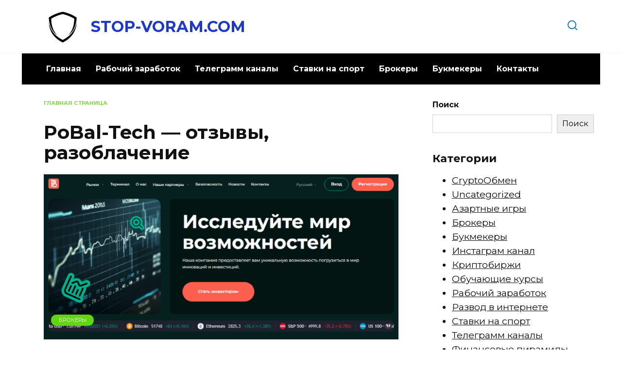

--- FILE ---
content_type: text/html; charset=UTF-8
request_url: https://stop-voram.com/brokery/pobal-tech-otzyvy-razoblachenie/
body_size: 20324
content:
<!doctype html>
<html lang="ru-RU">
<head>
	<meta charset="UTF-8">
	<meta name="viewport" content="width=device-width, initial-scale=1">

	<meta name='robots' content='index, follow, max-image-preview:large, max-snippet:-1, max-video-preview:-1' />

	<title>PoBal-Tech — отзывы, разоблачение</title>
	<link rel="canonical" href="https://stop-voram.com/brokery/pobal-tech-otzyvy-razoblachenie/" />
	<meta property="og:locale" content="ru_RU" />
	<meta property="og:type" content="article" />
	<meta property="og:title" content="PoBal-Tech — отзывы, разоблачение" />
	<meta property="og:description" content="Пытаясь получить прибыль в Интернете, нужно быть максимально внимательными. Ведь в сети работает много мошеннических площадок, которые хотят украсть денежные средства пользователей. Аферисты постоянно придумывают новые схемы обмана клиентов. Компания PoBal-Tech предлагает выгодное для юзеров сотрудничество. Обещает быстрое получение дохода, стабильные выплаты заработка. Сделаем подробный обзор фирмы, узнаем насколько правдивой является информация о ней. О [&hellip;]" />
	<meta property="og:url" content="https://stop-voram.com/brokery/pobal-tech-otzyvy-razoblachenie/" />
	<meta property="og:site_name" content="STOP-VORAM.COM" />
	<meta property="article:published_time" content="2024-02-18T19:48:21+00:00" />
	<meta property="article:modified_time" content="2024-02-19T15:01:47+00:00" />
	<meta property="og:image" content="https://stop-voram.com/wp-content/uploads/2024/02/gl-91.png" />
	<meta property="og:image:width" content="855" />
	<meta property="og:image:height" content="398" />
	<meta property="og:image:type" content="image/png" />
	<meta name="author" content="Наталья" />
	<meta name="twitter:card" content="summary_large_image" />
	<meta name="twitter:creator" content="@ComVoram" />
	<meta name="twitter:site" content="@ComVoram" />
	<meta name="twitter:label1" content="Написано автором" />
	<meta name="twitter:data1" content="Наталья" />
	<meta name="twitter:label2" content="Примерное время для чтения" />
	<meta name="twitter:data2" content="4 минуты" />


<style id='wp-img-auto-sizes-contain-inline-css' type='text/css'>
img:is([sizes=auto i],[sizes^="auto," i]){contain-intrinsic-size:3000px 1500px}
/*# sourceURL=wp-img-auto-sizes-contain-inline-css */
</style>
<style id='wp-block-library-inline-css' type='text/css'>
:root{--wp-block-synced-color:#7a00df;--wp-block-synced-color--rgb:122,0,223;--wp-bound-block-color:var(--wp-block-synced-color);--wp-editor-canvas-background:#ddd;--wp-admin-theme-color:#007cba;--wp-admin-theme-color--rgb:0,124,186;--wp-admin-theme-color-darker-10:#006ba1;--wp-admin-theme-color-darker-10--rgb:0,107,160.5;--wp-admin-theme-color-darker-20:#005a87;--wp-admin-theme-color-darker-20--rgb:0,90,135;--wp-admin-border-width-focus:2px}@media (min-resolution:192dpi){:root{--wp-admin-border-width-focus:1.5px}}.wp-element-button{cursor:pointer}:root .has-very-light-gray-background-color{background-color:#eee}:root .has-very-dark-gray-background-color{background-color:#313131}:root .has-very-light-gray-color{color:#eee}:root .has-very-dark-gray-color{color:#313131}:root .has-vivid-green-cyan-to-vivid-cyan-blue-gradient-background{background:linear-gradient(135deg,#00d084,#0693e3)}:root .has-purple-crush-gradient-background{background:linear-gradient(135deg,#34e2e4,#4721fb 50%,#ab1dfe)}:root .has-hazy-dawn-gradient-background{background:linear-gradient(135deg,#faaca8,#dad0ec)}:root .has-subdued-olive-gradient-background{background:linear-gradient(135deg,#fafae1,#67a671)}:root .has-atomic-cream-gradient-background{background:linear-gradient(135deg,#fdd79a,#004a59)}:root .has-nightshade-gradient-background{background:linear-gradient(135deg,#330968,#31cdcf)}:root .has-midnight-gradient-background{background:linear-gradient(135deg,#020381,#2874fc)}:root{--wp--preset--font-size--normal:16px;--wp--preset--font-size--huge:42px}.has-regular-font-size{font-size:1em}.has-larger-font-size{font-size:2.625em}.has-normal-font-size{font-size:var(--wp--preset--font-size--normal)}.has-huge-font-size{font-size:var(--wp--preset--font-size--huge)}.has-text-align-center{text-align:center}.has-text-align-left{text-align:left}.has-text-align-right{text-align:right}.has-fit-text{white-space:nowrap!important}#end-resizable-editor-section{display:none}.aligncenter{clear:both}.items-justified-left{justify-content:flex-start}.items-justified-center{justify-content:center}.items-justified-right{justify-content:flex-end}.items-justified-space-between{justify-content:space-between}.screen-reader-text{border:0;clip-path:inset(50%);height:1px;margin:-1px;overflow:hidden;padding:0;position:absolute;width:1px;word-wrap:normal!important}.screen-reader-text:focus{background-color:#ddd;clip-path:none;color:#444;display:block;font-size:1em;height:auto;left:5px;line-height:normal;padding:15px 23px 14px;text-decoration:none;top:5px;width:auto;z-index:100000}html :where(.has-border-color){border-style:solid}html :where([style*=border-top-color]){border-top-style:solid}html :where([style*=border-right-color]){border-right-style:solid}html :where([style*=border-bottom-color]){border-bottom-style:solid}html :where([style*=border-left-color]){border-left-style:solid}html :where([style*=border-width]){border-style:solid}html :where([style*=border-top-width]){border-top-style:solid}html :where([style*=border-right-width]){border-right-style:solid}html :where([style*=border-bottom-width]){border-bottom-style:solid}html :where([style*=border-left-width]){border-left-style:solid}html :where(img[class*=wp-image-]){height:auto;max-width:100%}:where(figure){margin:0 0 1em}html :where(.is-position-sticky){--wp-admin--admin-bar--position-offset:var(--wp-admin--admin-bar--height,0px)}@media screen and (max-width:600px){html :where(.is-position-sticky){--wp-admin--admin-bar--position-offset:0px}}

/*# sourceURL=wp-block-library-inline-css */
</style><style id='wp-block-categories-inline-css' type='text/css'>
.wp-block-categories{box-sizing:border-box}.wp-block-categories.alignleft{margin-right:2em}.wp-block-categories.alignright{margin-left:2em}.wp-block-categories.wp-block-categories-dropdown.aligncenter{text-align:center}.wp-block-categories .wp-block-categories__label{display:block;width:100%}
/*# sourceURL=https://stop-voram.com/wp-includes/blocks/categories/style.min.css */
</style>
<style id='wp-block-image-inline-css' type='text/css'>
.wp-block-image>a,.wp-block-image>figure>a{display:inline-block}.wp-block-image img{box-sizing:border-box;height:auto;max-width:100%;vertical-align:bottom}@media not (prefers-reduced-motion){.wp-block-image img.hide{visibility:hidden}.wp-block-image img.show{animation:show-content-image .4s}}.wp-block-image[style*=border-radius] img,.wp-block-image[style*=border-radius]>a{border-radius:inherit}.wp-block-image.has-custom-border img{box-sizing:border-box}.wp-block-image.aligncenter{text-align:center}.wp-block-image.alignfull>a,.wp-block-image.alignwide>a{width:100%}.wp-block-image.alignfull img,.wp-block-image.alignwide img{height:auto;width:100%}.wp-block-image .aligncenter,.wp-block-image .alignleft,.wp-block-image .alignright,.wp-block-image.aligncenter,.wp-block-image.alignleft,.wp-block-image.alignright{display:table}.wp-block-image .aligncenter>figcaption,.wp-block-image .alignleft>figcaption,.wp-block-image .alignright>figcaption,.wp-block-image.aligncenter>figcaption,.wp-block-image.alignleft>figcaption,.wp-block-image.alignright>figcaption{caption-side:bottom;display:table-caption}.wp-block-image .alignleft{float:left;margin:.5em 1em .5em 0}.wp-block-image .alignright{float:right;margin:.5em 0 .5em 1em}.wp-block-image .aligncenter{margin-left:auto;margin-right:auto}.wp-block-image :where(figcaption){margin-bottom:1em;margin-top:.5em}.wp-block-image.is-style-circle-mask img{border-radius:9999px}@supports ((-webkit-mask-image:none) or (mask-image:none)) or (-webkit-mask-image:none){.wp-block-image.is-style-circle-mask img{border-radius:0;-webkit-mask-image:url('data:image/svg+xml;utf8,<svg viewBox="0 0 100 100" xmlns="http://www.w3.org/2000/svg"><circle cx="50" cy="50" r="50"/></svg>');mask-image:url('data:image/svg+xml;utf8,<svg viewBox="0 0 100 100" xmlns="http://www.w3.org/2000/svg"><circle cx="50" cy="50" r="50"/></svg>');mask-mode:alpha;-webkit-mask-position:center;mask-position:center;-webkit-mask-repeat:no-repeat;mask-repeat:no-repeat;-webkit-mask-size:contain;mask-size:contain}}:root :where(.wp-block-image.is-style-rounded img,.wp-block-image .is-style-rounded img){border-radius:9999px}.wp-block-image figure{margin:0}.wp-lightbox-container{display:flex;flex-direction:column;position:relative}.wp-lightbox-container img{cursor:zoom-in}.wp-lightbox-container img:hover+button{opacity:1}.wp-lightbox-container button{align-items:center;backdrop-filter:blur(16px) saturate(180%);background-color:#5a5a5a40;border:none;border-radius:4px;cursor:zoom-in;display:flex;height:20px;justify-content:center;opacity:0;padding:0;position:absolute;right:16px;text-align:center;top:16px;width:20px;z-index:100}@media not (prefers-reduced-motion){.wp-lightbox-container button{transition:opacity .2s ease}}.wp-lightbox-container button:focus-visible{outline:3px auto #5a5a5a40;outline:3px auto -webkit-focus-ring-color;outline-offset:3px}.wp-lightbox-container button:hover{cursor:pointer;opacity:1}.wp-lightbox-container button:focus{opacity:1}.wp-lightbox-container button:focus,.wp-lightbox-container button:hover,.wp-lightbox-container button:not(:hover):not(:active):not(.has-background){background-color:#5a5a5a40;border:none}.wp-lightbox-overlay{box-sizing:border-box;cursor:zoom-out;height:100vh;left:0;overflow:hidden;position:fixed;top:0;visibility:hidden;width:100%;z-index:100000}.wp-lightbox-overlay .close-button{align-items:center;cursor:pointer;display:flex;justify-content:center;min-height:40px;min-width:40px;padding:0;position:absolute;right:calc(env(safe-area-inset-right) + 16px);top:calc(env(safe-area-inset-top) + 16px);z-index:5000000}.wp-lightbox-overlay .close-button:focus,.wp-lightbox-overlay .close-button:hover,.wp-lightbox-overlay .close-button:not(:hover):not(:active):not(.has-background){background:none;border:none}.wp-lightbox-overlay .lightbox-image-container{height:var(--wp--lightbox-container-height);left:50%;overflow:hidden;position:absolute;top:50%;transform:translate(-50%,-50%);transform-origin:top left;width:var(--wp--lightbox-container-width);z-index:9999999999}.wp-lightbox-overlay .wp-block-image{align-items:center;box-sizing:border-box;display:flex;height:100%;justify-content:center;margin:0;position:relative;transform-origin:0 0;width:100%;z-index:3000000}.wp-lightbox-overlay .wp-block-image img{height:var(--wp--lightbox-image-height);min-height:var(--wp--lightbox-image-height);min-width:var(--wp--lightbox-image-width);width:var(--wp--lightbox-image-width)}.wp-lightbox-overlay .wp-block-image figcaption{display:none}.wp-lightbox-overlay button{background:none;border:none}.wp-lightbox-overlay .scrim{background-color:#fff;height:100%;opacity:.9;position:absolute;width:100%;z-index:2000000}.wp-lightbox-overlay.active{visibility:visible}@media not (prefers-reduced-motion){.wp-lightbox-overlay.active{animation:turn-on-visibility .25s both}.wp-lightbox-overlay.active img{animation:turn-on-visibility .35s both}.wp-lightbox-overlay.show-closing-animation:not(.active){animation:turn-off-visibility .35s both}.wp-lightbox-overlay.show-closing-animation:not(.active) img{animation:turn-off-visibility .25s both}.wp-lightbox-overlay.zoom.active{animation:none;opacity:1;visibility:visible}.wp-lightbox-overlay.zoom.active .lightbox-image-container{animation:lightbox-zoom-in .4s}.wp-lightbox-overlay.zoom.active .lightbox-image-container img{animation:none}.wp-lightbox-overlay.zoom.active .scrim{animation:turn-on-visibility .4s forwards}.wp-lightbox-overlay.zoom.show-closing-animation:not(.active){animation:none}.wp-lightbox-overlay.zoom.show-closing-animation:not(.active) .lightbox-image-container{animation:lightbox-zoom-out .4s}.wp-lightbox-overlay.zoom.show-closing-animation:not(.active) .lightbox-image-container img{animation:none}.wp-lightbox-overlay.zoom.show-closing-animation:not(.active) .scrim{animation:turn-off-visibility .4s forwards}}@keyframes show-content-image{0%{visibility:hidden}99%{visibility:hidden}to{visibility:visible}}@keyframes turn-on-visibility{0%{opacity:0}to{opacity:1}}@keyframes turn-off-visibility{0%{opacity:1;visibility:visible}99%{opacity:0;visibility:visible}to{opacity:0;visibility:hidden}}@keyframes lightbox-zoom-in{0%{transform:translate(calc((-100vw + var(--wp--lightbox-scrollbar-width))/2 + var(--wp--lightbox-initial-left-position)),calc(-50vh + var(--wp--lightbox-initial-top-position))) scale(var(--wp--lightbox-scale))}to{transform:translate(-50%,-50%) scale(1)}}@keyframes lightbox-zoom-out{0%{transform:translate(-50%,-50%) scale(1);visibility:visible}99%{visibility:visible}to{transform:translate(calc((-100vw + var(--wp--lightbox-scrollbar-width))/2 + var(--wp--lightbox-initial-left-position)),calc(-50vh + var(--wp--lightbox-initial-top-position))) scale(var(--wp--lightbox-scale));visibility:hidden}}
/*# sourceURL=https://stop-voram.com/wp-includes/blocks/image/style.min.css */
</style>
<style id='wp-block-image-theme-inline-css' type='text/css'>
:root :where(.wp-block-image figcaption){color:#555;font-size:13px;text-align:center}.is-dark-theme :root :where(.wp-block-image figcaption){color:#ffffffa6}.wp-block-image{margin:0 0 1em}
/*# sourceURL=https://stop-voram.com/wp-includes/blocks/image/theme.min.css */
</style>
<style id='wp-block-latest-comments-inline-css' type='text/css'>
ol.wp-block-latest-comments{box-sizing:border-box;margin-left:0}:where(.wp-block-latest-comments:not([style*=line-height] .wp-block-latest-comments__comment)){line-height:1.1}:where(.wp-block-latest-comments:not([style*=line-height] .wp-block-latest-comments__comment-excerpt p)){line-height:1.8}.has-dates :where(.wp-block-latest-comments:not([style*=line-height])),.has-excerpts :where(.wp-block-latest-comments:not([style*=line-height])){line-height:1.5}.wp-block-latest-comments .wp-block-latest-comments{padding-left:0}.wp-block-latest-comments__comment{list-style:none;margin-bottom:1em}.has-avatars .wp-block-latest-comments__comment{list-style:none;min-height:2.25em}.has-avatars .wp-block-latest-comments__comment .wp-block-latest-comments__comment-excerpt,.has-avatars .wp-block-latest-comments__comment .wp-block-latest-comments__comment-meta{margin-left:3.25em}.wp-block-latest-comments__comment-excerpt p{font-size:.875em;margin:.36em 0 1.4em}.wp-block-latest-comments__comment-date{display:block;font-size:.75em}.wp-block-latest-comments .avatar,.wp-block-latest-comments__comment-avatar{border-radius:1.5em;display:block;float:left;height:2.5em;margin-right:.75em;width:2.5em}.wp-block-latest-comments[class*=-font-size] a,.wp-block-latest-comments[style*=font-size] a{font-size:inherit}
/*# sourceURL=https://stop-voram.com/wp-includes/blocks/latest-comments/style.min.css */
</style>
<style id='wp-block-latest-posts-inline-css' type='text/css'>
.wp-block-latest-posts{box-sizing:border-box}.wp-block-latest-posts.alignleft{margin-right:2em}.wp-block-latest-posts.alignright{margin-left:2em}.wp-block-latest-posts.wp-block-latest-posts__list{list-style:none}.wp-block-latest-posts.wp-block-latest-posts__list li{clear:both;overflow-wrap:break-word}.wp-block-latest-posts.is-grid{display:flex;flex-wrap:wrap}.wp-block-latest-posts.is-grid li{margin:0 1.25em 1.25em 0;width:100%}@media (min-width:600px){.wp-block-latest-posts.columns-2 li{width:calc(50% - .625em)}.wp-block-latest-posts.columns-2 li:nth-child(2n){margin-right:0}.wp-block-latest-posts.columns-3 li{width:calc(33.33333% - .83333em)}.wp-block-latest-posts.columns-3 li:nth-child(3n){margin-right:0}.wp-block-latest-posts.columns-4 li{width:calc(25% - .9375em)}.wp-block-latest-posts.columns-4 li:nth-child(4n){margin-right:0}.wp-block-latest-posts.columns-5 li{width:calc(20% - 1em)}.wp-block-latest-posts.columns-5 li:nth-child(5n){margin-right:0}.wp-block-latest-posts.columns-6 li{width:calc(16.66667% - 1.04167em)}.wp-block-latest-posts.columns-6 li:nth-child(6n){margin-right:0}}:root :where(.wp-block-latest-posts.is-grid){padding:0}:root :where(.wp-block-latest-posts.wp-block-latest-posts__list){padding-left:0}.wp-block-latest-posts__post-author,.wp-block-latest-posts__post-date{display:block;font-size:.8125em}.wp-block-latest-posts__post-excerpt,.wp-block-latest-posts__post-full-content{margin-bottom:1em;margin-top:.5em}.wp-block-latest-posts__featured-image a{display:inline-block}.wp-block-latest-posts__featured-image img{height:auto;max-width:100%;width:auto}.wp-block-latest-posts__featured-image.alignleft{float:left;margin-right:1em}.wp-block-latest-posts__featured-image.alignright{float:right;margin-left:1em}.wp-block-latest-posts__featured-image.aligncenter{margin-bottom:1em;text-align:center}
/*# sourceURL=https://stop-voram.com/wp-includes/blocks/latest-posts/style.min.css */
</style>
<style id='wp-block-list-inline-css' type='text/css'>
ol,ul{box-sizing:border-box}:root :where(.wp-block-list.has-background){padding:1.25em 2.375em}
/*# sourceURL=https://stop-voram.com/wp-includes/blocks/list/style.min.css */
</style>
<style id='wp-block-search-inline-css' type='text/css'>
.wp-block-search__button{margin-left:10px;word-break:normal}.wp-block-search__button.has-icon{line-height:0}.wp-block-search__button svg{height:1.25em;min-height:24px;min-width:24px;width:1.25em;fill:currentColor;vertical-align:text-bottom}:where(.wp-block-search__button){border:1px solid #ccc;padding:6px 10px}.wp-block-search__inside-wrapper{display:flex;flex:auto;flex-wrap:nowrap;max-width:100%}.wp-block-search__label{width:100%}.wp-block-search.wp-block-search__button-only .wp-block-search__button{box-sizing:border-box;display:flex;flex-shrink:0;justify-content:center;margin-left:0;max-width:100%}.wp-block-search.wp-block-search__button-only .wp-block-search__inside-wrapper{min-width:0!important;transition-property:width}.wp-block-search.wp-block-search__button-only .wp-block-search__input{flex-basis:100%;transition-duration:.3s}.wp-block-search.wp-block-search__button-only.wp-block-search__searchfield-hidden,.wp-block-search.wp-block-search__button-only.wp-block-search__searchfield-hidden .wp-block-search__inside-wrapper{overflow:hidden}.wp-block-search.wp-block-search__button-only.wp-block-search__searchfield-hidden .wp-block-search__input{border-left-width:0!important;border-right-width:0!important;flex-basis:0;flex-grow:0;margin:0;min-width:0!important;padding-left:0!important;padding-right:0!important;width:0!important}:where(.wp-block-search__input){appearance:none;border:1px solid #949494;flex-grow:1;font-family:inherit;font-size:inherit;font-style:inherit;font-weight:inherit;letter-spacing:inherit;line-height:inherit;margin-left:0;margin-right:0;min-width:3rem;padding:8px;text-decoration:unset!important;text-transform:inherit}:where(.wp-block-search__button-inside .wp-block-search__inside-wrapper){background-color:#fff;border:1px solid #949494;box-sizing:border-box;padding:4px}:where(.wp-block-search__button-inside .wp-block-search__inside-wrapper) .wp-block-search__input{border:none;border-radius:0;padding:0 4px}:where(.wp-block-search__button-inside .wp-block-search__inside-wrapper) .wp-block-search__input:focus{outline:none}:where(.wp-block-search__button-inside .wp-block-search__inside-wrapper) :where(.wp-block-search__button){padding:4px 8px}.wp-block-search.aligncenter .wp-block-search__inside-wrapper{margin:auto}.wp-block[data-align=right] .wp-block-search.wp-block-search__button-only .wp-block-search__inside-wrapper{float:right}
/*# sourceURL=https://stop-voram.com/wp-includes/blocks/search/style.min.css */
</style>
<style id='wp-block-search-theme-inline-css' type='text/css'>
.wp-block-search .wp-block-search__label{font-weight:700}.wp-block-search__button{border:1px solid #ccc;padding:.375em .625em}
/*# sourceURL=https://stop-voram.com/wp-includes/blocks/search/theme.min.css */
</style>
<style id='wp-block-embed-inline-css' type='text/css'>
.wp-block-embed.alignleft,.wp-block-embed.alignright,.wp-block[data-align=left]>[data-type="core/embed"],.wp-block[data-align=right]>[data-type="core/embed"]{max-width:360px;width:100%}.wp-block-embed.alignleft .wp-block-embed__wrapper,.wp-block-embed.alignright .wp-block-embed__wrapper,.wp-block[data-align=left]>[data-type="core/embed"] .wp-block-embed__wrapper,.wp-block[data-align=right]>[data-type="core/embed"] .wp-block-embed__wrapper{min-width:280px}.wp-block-cover .wp-block-embed{min-height:240px;min-width:320px}.wp-block-embed{overflow-wrap:break-word}.wp-block-embed :where(figcaption){margin-bottom:1em;margin-top:.5em}.wp-block-embed iframe{max-width:100%}.wp-block-embed__wrapper{position:relative}.wp-embed-responsive .wp-has-aspect-ratio .wp-block-embed__wrapper:before{content:"";display:block;padding-top:50%}.wp-embed-responsive .wp-has-aspect-ratio iframe{bottom:0;height:100%;left:0;position:absolute;right:0;top:0;width:100%}.wp-embed-responsive .wp-embed-aspect-21-9 .wp-block-embed__wrapper:before{padding-top:42.85%}.wp-embed-responsive .wp-embed-aspect-18-9 .wp-block-embed__wrapper:before{padding-top:50%}.wp-embed-responsive .wp-embed-aspect-16-9 .wp-block-embed__wrapper:before{padding-top:56.25%}.wp-embed-responsive .wp-embed-aspect-4-3 .wp-block-embed__wrapper:before{padding-top:75%}.wp-embed-responsive .wp-embed-aspect-1-1 .wp-block-embed__wrapper:before{padding-top:100%}.wp-embed-responsive .wp-embed-aspect-9-16 .wp-block-embed__wrapper:before{padding-top:177.77%}.wp-embed-responsive .wp-embed-aspect-1-2 .wp-block-embed__wrapper:before{padding-top:200%}
/*# sourceURL=https://stop-voram.com/wp-includes/blocks/embed/style.min.css */
</style>
<style id='wp-block-embed-theme-inline-css' type='text/css'>
.wp-block-embed :where(figcaption){color:#555;font-size:13px;text-align:center}.is-dark-theme .wp-block-embed :where(figcaption){color:#ffffffa6}.wp-block-embed{margin:0 0 1em}
/*# sourceURL=https://stop-voram.com/wp-includes/blocks/embed/theme.min.css */
</style>
<style id='wp-block-group-inline-css' type='text/css'>
.wp-block-group{box-sizing:border-box}:where(.wp-block-group.wp-block-group-is-layout-constrained){position:relative}
/*# sourceURL=https://stop-voram.com/wp-includes/blocks/group/style.min.css */
</style>
<style id='wp-block-group-theme-inline-css' type='text/css'>
:where(.wp-block-group.has-background){padding:1.25em 2.375em}
/*# sourceURL=https://stop-voram.com/wp-includes/blocks/group/theme.min.css */
</style>
<style id='global-styles-inline-css' type='text/css'>
:root{--wp--preset--aspect-ratio--square: 1;--wp--preset--aspect-ratio--4-3: 4/3;--wp--preset--aspect-ratio--3-4: 3/4;--wp--preset--aspect-ratio--3-2: 3/2;--wp--preset--aspect-ratio--2-3: 2/3;--wp--preset--aspect-ratio--16-9: 16/9;--wp--preset--aspect-ratio--9-16: 9/16;--wp--preset--color--black: #000000;--wp--preset--color--cyan-bluish-gray: #abb8c3;--wp--preset--color--white: #ffffff;--wp--preset--color--pale-pink: #f78da7;--wp--preset--color--vivid-red: #cf2e2e;--wp--preset--color--luminous-vivid-orange: #ff6900;--wp--preset--color--luminous-vivid-amber: #fcb900;--wp--preset--color--light-green-cyan: #7bdcb5;--wp--preset--color--vivid-green-cyan: #00d084;--wp--preset--color--pale-cyan-blue: #8ed1fc;--wp--preset--color--vivid-cyan-blue: #0693e3;--wp--preset--color--vivid-purple: #9b51e0;--wp--preset--gradient--vivid-cyan-blue-to-vivid-purple: linear-gradient(135deg,rgb(6,147,227) 0%,rgb(155,81,224) 100%);--wp--preset--gradient--light-green-cyan-to-vivid-green-cyan: linear-gradient(135deg,rgb(122,220,180) 0%,rgb(0,208,130) 100%);--wp--preset--gradient--luminous-vivid-amber-to-luminous-vivid-orange: linear-gradient(135deg,rgb(252,185,0) 0%,rgb(255,105,0) 100%);--wp--preset--gradient--luminous-vivid-orange-to-vivid-red: linear-gradient(135deg,rgb(255,105,0) 0%,rgb(207,46,46) 100%);--wp--preset--gradient--very-light-gray-to-cyan-bluish-gray: linear-gradient(135deg,rgb(238,238,238) 0%,rgb(169,184,195) 100%);--wp--preset--gradient--cool-to-warm-spectrum: linear-gradient(135deg,rgb(74,234,220) 0%,rgb(151,120,209) 20%,rgb(207,42,186) 40%,rgb(238,44,130) 60%,rgb(251,105,98) 80%,rgb(254,248,76) 100%);--wp--preset--gradient--blush-light-purple: linear-gradient(135deg,rgb(255,206,236) 0%,rgb(152,150,240) 100%);--wp--preset--gradient--blush-bordeaux: linear-gradient(135deg,rgb(254,205,165) 0%,rgb(254,45,45) 50%,rgb(107,0,62) 100%);--wp--preset--gradient--luminous-dusk: linear-gradient(135deg,rgb(255,203,112) 0%,rgb(199,81,192) 50%,rgb(65,88,208) 100%);--wp--preset--gradient--pale-ocean: linear-gradient(135deg,rgb(255,245,203) 0%,rgb(182,227,212) 50%,rgb(51,167,181) 100%);--wp--preset--gradient--electric-grass: linear-gradient(135deg,rgb(202,248,128) 0%,rgb(113,206,126) 100%);--wp--preset--gradient--midnight: linear-gradient(135deg,rgb(2,3,129) 0%,rgb(40,116,252) 100%);--wp--preset--font-size--small: 19.5px;--wp--preset--font-size--medium: 20px;--wp--preset--font-size--large: 36.5px;--wp--preset--font-size--x-large: 42px;--wp--preset--font-size--normal: 22px;--wp--preset--font-size--huge: 49.5px;--wp--preset--spacing--20: 0.44rem;--wp--preset--spacing--30: 0.67rem;--wp--preset--spacing--40: 1rem;--wp--preset--spacing--50: 1.5rem;--wp--preset--spacing--60: 2.25rem;--wp--preset--spacing--70: 3.38rem;--wp--preset--spacing--80: 5.06rem;--wp--preset--shadow--natural: 6px 6px 9px rgba(0, 0, 0, 0.2);--wp--preset--shadow--deep: 12px 12px 50px rgba(0, 0, 0, 0.4);--wp--preset--shadow--sharp: 6px 6px 0px rgba(0, 0, 0, 0.2);--wp--preset--shadow--outlined: 6px 6px 0px -3px rgb(255, 255, 255), 6px 6px rgb(0, 0, 0);--wp--preset--shadow--crisp: 6px 6px 0px rgb(0, 0, 0);}:where(.is-layout-flex){gap: 0.5em;}:where(.is-layout-grid){gap: 0.5em;}body .is-layout-flex{display: flex;}.is-layout-flex{flex-wrap: wrap;align-items: center;}.is-layout-flex > :is(*, div){margin: 0;}body .is-layout-grid{display: grid;}.is-layout-grid > :is(*, div){margin: 0;}:where(.wp-block-columns.is-layout-flex){gap: 2em;}:where(.wp-block-columns.is-layout-grid){gap: 2em;}:where(.wp-block-post-template.is-layout-flex){gap: 1.25em;}:where(.wp-block-post-template.is-layout-grid){gap: 1.25em;}.has-black-color{color: var(--wp--preset--color--black) !important;}.has-cyan-bluish-gray-color{color: var(--wp--preset--color--cyan-bluish-gray) !important;}.has-white-color{color: var(--wp--preset--color--white) !important;}.has-pale-pink-color{color: var(--wp--preset--color--pale-pink) !important;}.has-vivid-red-color{color: var(--wp--preset--color--vivid-red) !important;}.has-luminous-vivid-orange-color{color: var(--wp--preset--color--luminous-vivid-orange) !important;}.has-luminous-vivid-amber-color{color: var(--wp--preset--color--luminous-vivid-amber) !important;}.has-light-green-cyan-color{color: var(--wp--preset--color--light-green-cyan) !important;}.has-vivid-green-cyan-color{color: var(--wp--preset--color--vivid-green-cyan) !important;}.has-pale-cyan-blue-color{color: var(--wp--preset--color--pale-cyan-blue) !important;}.has-vivid-cyan-blue-color{color: var(--wp--preset--color--vivid-cyan-blue) !important;}.has-vivid-purple-color{color: var(--wp--preset--color--vivid-purple) !important;}.has-black-background-color{background-color: var(--wp--preset--color--black) !important;}.has-cyan-bluish-gray-background-color{background-color: var(--wp--preset--color--cyan-bluish-gray) !important;}.has-white-background-color{background-color: var(--wp--preset--color--white) !important;}.has-pale-pink-background-color{background-color: var(--wp--preset--color--pale-pink) !important;}.has-vivid-red-background-color{background-color: var(--wp--preset--color--vivid-red) !important;}.has-luminous-vivid-orange-background-color{background-color: var(--wp--preset--color--luminous-vivid-orange) !important;}.has-luminous-vivid-amber-background-color{background-color: var(--wp--preset--color--luminous-vivid-amber) !important;}.has-light-green-cyan-background-color{background-color: var(--wp--preset--color--light-green-cyan) !important;}.has-vivid-green-cyan-background-color{background-color: var(--wp--preset--color--vivid-green-cyan) !important;}.has-pale-cyan-blue-background-color{background-color: var(--wp--preset--color--pale-cyan-blue) !important;}.has-vivid-cyan-blue-background-color{background-color: var(--wp--preset--color--vivid-cyan-blue) !important;}.has-vivid-purple-background-color{background-color: var(--wp--preset--color--vivid-purple) !important;}.has-black-border-color{border-color: var(--wp--preset--color--black) !important;}.has-cyan-bluish-gray-border-color{border-color: var(--wp--preset--color--cyan-bluish-gray) !important;}.has-white-border-color{border-color: var(--wp--preset--color--white) !important;}.has-pale-pink-border-color{border-color: var(--wp--preset--color--pale-pink) !important;}.has-vivid-red-border-color{border-color: var(--wp--preset--color--vivid-red) !important;}.has-luminous-vivid-orange-border-color{border-color: var(--wp--preset--color--luminous-vivid-orange) !important;}.has-luminous-vivid-amber-border-color{border-color: var(--wp--preset--color--luminous-vivid-amber) !important;}.has-light-green-cyan-border-color{border-color: var(--wp--preset--color--light-green-cyan) !important;}.has-vivid-green-cyan-border-color{border-color: var(--wp--preset--color--vivid-green-cyan) !important;}.has-pale-cyan-blue-border-color{border-color: var(--wp--preset--color--pale-cyan-blue) !important;}.has-vivid-cyan-blue-border-color{border-color: var(--wp--preset--color--vivid-cyan-blue) !important;}.has-vivid-purple-border-color{border-color: var(--wp--preset--color--vivid-purple) !important;}.has-vivid-cyan-blue-to-vivid-purple-gradient-background{background: var(--wp--preset--gradient--vivid-cyan-blue-to-vivid-purple) !important;}.has-light-green-cyan-to-vivid-green-cyan-gradient-background{background: var(--wp--preset--gradient--light-green-cyan-to-vivid-green-cyan) !important;}.has-luminous-vivid-amber-to-luminous-vivid-orange-gradient-background{background: var(--wp--preset--gradient--luminous-vivid-amber-to-luminous-vivid-orange) !important;}.has-luminous-vivid-orange-to-vivid-red-gradient-background{background: var(--wp--preset--gradient--luminous-vivid-orange-to-vivid-red) !important;}.has-very-light-gray-to-cyan-bluish-gray-gradient-background{background: var(--wp--preset--gradient--very-light-gray-to-cyan-bluish-gray) !important;}.has-cool-to-warm-spectrum-gradient-background{background: var(--wp--preset--gradient--cool-to-warm-spectrum) !important;}.has-blush-light-purple-gradient-background{background: var(--wp--preset--gradient--blush-light-purple) !important;}.has-blush-bordeaux-gradient-background{background: var(--wp--preset--gradient--blush-bordeaux) !important;}.has-luminous-dusk-gradient-background{background: var(--wp--preset--gradient--luminous-dusk) !important;}.has-pale-ocean-gradient-background{background: var(--wp--preset--gradient--pale-ocean) !important;}.has-electric-grass-gradient-background{background: var(--wp--preset--gradient--electric-grass) !important;}.has-midnight-gradient-background{background: var(--wp--preset--gradient--midnight) !important;}.has-small-font-size{font-size: var(--wp--preset--font-size--small) !important;}.has-medium-font-size{font-size: var(--wp--preset--font-size--medium) !important;}.has-large-font-size{font-size: var(--wp--preset--font-size--large) !important;}.has-x-large-font-size{font-size: var(--wp--preset--font-size--x-large) !important;}
/*# sourceURL=global-styles-inline-css */
</style>
<style id='core-block-supports-inline-css' type='text/css'>
.wp-elements-ae8f7404fb65460e4e6373267de27883 a:where(:not(.wp-element-button)){color:var(--wp--preset--color--vivid-cyan-blue);}.wp-elements-f7b4723522ce2b09355bbb90f85731ca a:where(:not(.wp-element-button)){color:var(--wp--preset--color--vivid-green-cyan);}.wp-elements-f02dd2a6061c1832c962cac77f18e0d8 a:where(:not(.wp-element-button)){color:var(--wp--preset--color--vivid-red);}.wp-container-core-group-is-layout-8cf370e7{flex-direction:column;align-items:flex-start;}
/*# sourceURL=core-block-supports-inline-css */
</style>

<style id='classic-theme-styles-inline-css' type='text/css'>
/*! This file is auto-generated */
.wp-block-button__link{color:#fff;background-color:#32373c;border-radius:9999px;box-shadow:none;text-decoration:none;padding:calc(.667em + 2px) calc(1.333em + 2px);font-size:1.125em}.wp-block-file__button{background:#32373c;color:#fff;text-decoration:none}
/*# sourceURL=/wp-includes/css/classic-themes.min.css */
</style>
<link rel='stylesheet' id='expert-review-style-css' href='https://stop-voram.com/wp-content/plugins/expert-review/assets/public/css/styles.min.css'  media='all' />
<link rel='stylesheet' id='google-fonts-css' href='https://fonts.googleapis.com/css?family=Montserrat%3A400%2C400i%2C700&#038;subset=cyrillic&#038;display=swap'  media='all' />
<link rel='stylesheet' id='reboot-style-css' href='https://stop-voram.com/wp-content/themes/reboot/assets/css/style.min.css'  media='all' />
<link rel='stylesheet' id='wp-block-paragraph-css' href='https://stop-voram.com/wp-includes/blocks/paragraph/style.min.css'  media='all' />
<link rel='stylesheet' id='wp-block-heading-css' href='https://stop-voram.com/wp-includes/blocks/heading/style.min.css'  media='all' />
<link rel='stylesheet' id='wp-block-quote-css' href='https://stop-voram.com/wp-includes/blocks/quote/style.min.css'  media='all' />
<link rel='stylesheet' id='wp-block-quote-theme-css' href='https://stop-voram.com/wp-includes/blocks/quote/theme.min.css'  media='all' />
<script type="text/javascript" src="https://stop-voram.com/wp-includes/js/jquery/jquery.min.js" id="jquery-core-js"></script>
<style>.pseudo-clearfy-link { color: #008acf; cursor: pointer;}.pseudo-clearfy-link:hover { text-decoration: none;}</style><link rel="preload" href="https://stop-voram.com/wp-content/themes/reboot/assets/fonts/wpshop-core.ttf" as="font" crossorigin><link rel="prefetch" href="https://stop-voram.com/wp-content/uploads/2024/02/gl-91.png" as="image" crossorigin>
    <style>.site-logotype{max-width:500px}.site-logotype img{max-height:70px}.scrolltop:before{color:#59d600}::selection, .card-slider__category, .card-slider-container .swiper-pagination-bullet-active, .post-card--grid .post-card__thumbnail:before, .post-card:not(.post-card--small) .post-card__thumbnail a:before, .post-card:not(.post-card--small) .post-card__category,  .post-box--high .post-box__category span, .post-box--wide .post-box__category span, .page-separator, .pagination .nav-links .page-numbers:not(.dots):not(.current):before, .btn, .btn-primary:hover, .btn-primary:not(:disabled):not(.disabled).active, .btn-primary:not(:disabled):not(.disabled):active, .show>.btn-primary.dropdown-toggle, .comment-respond .form-submit input, .page-links__item:hover{background-color:#61d60e}.entry-image--big .entry-image__body .post-card__category a, .home-text ul:not([class])>li:before, .home-text ul.wp-block-list>li:before, .page-content ul:not([class])>li:before, .page-content ul.wp-block-list>li:before, .taxonomy-description ul:not([class])>li:before, .taxonomy-description ul.wp-block-list>li:before, .widget-area .widget_categories ul.menu li a:before, .widget-area .widget_categories ul.menu li span:before, .widget-area .widget_categories>ul li a:before, .widget-area .widget_categories>ul li span:before, .widget-area .widget_nav_menu ul.menu li a:before, .widget-area .widget_nav_menu ul.menu li span:before, .widget-area .widget_nav_menu>ul li a:before, .widget-area .widget_nav_menu>ul li span:before, .page-links .page-numbers:not(.dots):not(.current):before, .page-links .post-page-numbers:not(.dots):not(.current):before, .pagination .nav-links .page-numbers:not(.dots):not(.current):before, .pagination .nav-links .post-page-numbers:not(.dots):not(.current):before, .entry-image--full .entry-image__body .post-card__category a, .entry-image--fullscreen .entry-image__body .post-card__category a, .entry-image--wide .entry-image__body .post-card__category a{background-color:#61d60e}.comment-respond input:focus, select:focus, textarea:focus, .post-card--grid.post-card--thumbnail-no, .post-card--standard:after, .post-card--related.post-card--thumbnail-no:hover, .spoiler-box, .btn-primary, .btn-primary:hover, .btn-primary:not(:disabled):not(.disabled).active, .btn-primary:not(:disabled):not(.disabled):active, .show>.btn-primary.dropdown-toggle, .inp:focus, .entry-tag:focus, .entry-tag:hover, .search-screen .search-form .search-field:focus, .entry-content ul:not([class])>li:before, .entry-content ul.wp-block-list>li:before, .text-content ul:not([class])>li:before, .text-content ul.wp-block-list>li:before, .page-content ul:not([class])>li:before, .page-content ul.wp-block-list>li:before, .taxonomy-description ul:not([class])>li:before, .taxonomy-description ul.wp-block-list>li:before, .entry-content blockquote:not(.wpremark),
        .input:focus, input[type=color]:focus, input[type=date]:focus, input[type=datetime-local]:focus, input[type=datetime]:focus, input[type=email]:focus, input[type=month]:focus, input[type=number]:focus, input[type=password]:focus, input[type=range]:focus, input[type=search]:focus, input[type=tel]:focus, input[type=text]:focus, input[type=time]:focus, input[type=url]:focus, input[type=week]:focus, select:focus, textarea:focus{border-color:#61d60e !important}.post-card--small .post-card__category, .post-card__author:before, .post-card__comments:before, .post-card__date:before, .post-card__like:before, .post-card__views:before, .entry-author:before, .entry-date:before, .entry-time:before, .entry-views:before, .entry-comments:before, .entry-content ol:not([class])>li:before, .entry-content ol.wp-block-list>li:before, .text-content ol:not([class])>li:before, .text-content ol.wp-block-list>li:before, .entry-content blockquote:before, .spoiler-box__title:after, .search-icon:hover:before, .search-form .search-submit:hover:before, .star-rating-item.hover,
        .comment-list .bypostauthor>.comment-body .comment-author:after,
        .breadcrumb a, .breadcrumb span,
        .search-screen .search-form .search-submit:before, 
        .star-rating--score-1:not(.hover) .star-rating-item:nth-child(1),
        .star-rating--score-2:not(.hover) .star-rating-item:nth-child(1), .star-rating--score-2:not(.hover) .star-rating-item:nth-child(2),
        .star-rating--score-3:not(.hover) .star-rating-item:nth-child(1), .star-rating--score-3:not(.hover) .star-rating-item:nth-child(2), .star-rating--score-3:not(.hover) .star-rating-item:nth-child(3),
        .star-rating--score-4:not(.hover) .star-rating-item:nth-child(1), .star-rating--score-4:not(.hover) .star-rating-item:nth-child(2), .star-rating--score-4:not(.hover) .star-rating-item:nth-child(3), .star-rating--score-4:not(.hover) .star-rating-item:nth-child(4),
        .star-rating--score-5:not(.hover) .star-rating-item:nth-child(1), .star-rating--score-5:not(.hover) .star-rating-item:nth-child(2), .star-rating--score-5:not(.hover) .star-rating-item:nth-child(3), .star-rating--score-5:not(.hover) .star-rating-item:nth-child(4), .star-rating--score-5:not(.hover) .star-rating-item:nth-child(5){color:#61d60e}a:hover, a:focus, a:active, .spanlink:hover, .entry-content a:not(.wp-block-button__link):hover, .entry-content a:not(.wp-block-button__link):focus, .entry-content a:not(.wp-block-button__link):active, .top-menu ul li>a:hover, .top-menu ul li>span:hover, .main-navigation ul li a:hover, .main-navigation ul li span:hover, .footer-navigation ul li a:hover, .footer-navigation ul li span:hover, .comment-reply-link:hover, .pseudo-link:hover, .child-categories ul li a:hover{color:#30c407}.top-menu>ul>li>a:before, .top-menu>ul>li>span:before{background:#30c407}.child-categories ul li a:hover, .post-box--no-thumb a:hover{border-color:#30c407}.post-box--card:hover{box-shadow: inset 0 0 0 1px #30c407}.post-box--card:hover{-webkit-box-shadow: inset 0 0 0 1px #30c407}.site-header, .site-header a, .site-header .pseudo-link{color:#1e73be}.humburger span{background:#1e73be}.site-title, .site-title a{color:#1e38cc}.site-description{color:#000000}@media (max-width: 767px){.site-header{background-size: cover}}.main-navigation, .footer-navigation, .footer-navigation .removed-link, .main-navigation .removed-link, .main-navigation ul li>a, .footer-navigation ul li>a{color:#ffffff}.main-navigation, .main-navigation ul li .sub-menu li, .main-navigation ul li.menu-item-has-children:before, .footer-navigation, .footer-navigation ul li .sub-menu li, .footer-navigation ul li.menu-item-has-children:before{background-color:#000000}.site-footer{background-color:#1a46bf}</style>
<link rel="icon" href="https://stop-voram.com/wp-content/uploads/2023/01/cropped-faviconv2-2-32x32.png" sizes="32x32" />
<link rel="icon" href="https://stop-voram.com/wp-content/uploads/2023/01/cropped-faviconv2-2-192x192.png" sizes="192x192" />
<link rel="apple-touch-icon" href="https://stop-voram.com/wp-content/uploads/2023/01/cropped-faviconv2-2-180x180.png" />
<meta name="msapplication-TileImage" content="https://stop-voram.com/wp-content/uploads/2023/01/cropped-faviconv2-2-270x270.png" />
		<style type="text/css" id="wp-custom-css">
			
.button1 {
  display: flex;
  justify-content: center;
  align-items: center;
  padding: 50px 0;
}

.btn {
    border-radius: 4px;
    margin: 0px 14px;
    font-size: 19px;
    font-weight: 500;
    text-align: center;
    max-width: 326px;
    width: 100%;
    color: #ffffff;
    padding: 13px 8px;
    box-shadow: 0 4px 9px 0 rgba(0, 0, 0, 0.5);
}

.btn-orange {
  background: #fe8c00;
  background: -moz-linear-gradient(to right, #ffbd33 , #ff8000);
  background: -webkit-linear-gradient(to right, #ffbd33 , #ff8000);
  background: linear-gradient(to right, #ffbd33 , #ff8000);
  background-size: 400% 400%;
  -webkit-animation: btnanimate 2s ease-out infinite;
  -moz-animation: btnanimate 2s ease-out infinite;
  animation: btnanimate 2s ease-out infinite;
  -webkit-animation: btnanimate 2s ease-out infinite;
  -moz-animation: btnanimate 2s ease-out infinite;
  animation: btnanimate 2s ease-out infinite;
  border: medium none;
  box-shadow: 0 4px 9px 0 rgba(255, 186, 49, 0.6);
}

.btn-orange:hover {
  background: #fe8c00;
}

.btn-blue {
  background: #0e5df8;
  background: -moz-linear-gradient(-45deg, #0e5df8 0%, #0e5df8 50%, #8e9397 51%, #10249f 71%, #10249f 100%);
  background: -webkit-linear-gradient(-45deg, #0e5df8 0%, #0e5df8 50%, #8e9397 51%, #10249f 71%, #10249f 100%);
  background: linear-gradient(135deg, #0e5df8 0%, #0e5df8 50%, #0e5df8 51%, #10249f 71%, #10249f 100%);
  background-size: 400% 400%;
  -webkit-animation: btnanimate 5s cubic-bezier(0.4, 0, 1, 1) infinite;
  -moz-animation: btnanimate 5s cubic-bezier(0.4, 0, 1, 1) infinite;
  animation: btnanimate 5s cubic-bezier(0.4, 0, 1, 1) infinite;
  -webkit-animation: btnanimate 5s cubic-bezier(0.4, 0, 1, 1) infinite;
  -moz-animation: btnanimate 5s cubic-bezier(0.4, 0, 1, 1) infinite;
  animation: btnanimate 5s cubic-bezier(0.4, 0, 1, 1) infinite;
  border: medium none;
  box-shadow: 0 4px 9px 0 rgba(14, 93, 248, 0.5);
}
.btn-blue:hover {
  background: #0e5df8;
  transform: scale(0.9);
  transition: all 1s ease-out 0s;
}
.btn-green{
  background: #00b241;
  background: -moz-linear-gradient(-45deg, #00b241 0%, #006769 100%);
  background: -webkit-linear-gradient(-45deg, #00b241 0%, #006769 100%);
  background: linear-gradient(135deg, #00b241 0%, #00b241 50%,#00b241 51%,#006769 71%, #006769 100%);
  background-size: 400% 400%;
  -webkit-animation: btnanimate 3s ease infinite;
  -moz-animation: btnanimate 3s ease infinite;
  animation: btnanimate 3s ease infinite;
  -webkit-animation: btnanimate 3s ease infinite;
  -moz-animation: btnanimate 3s ease infinite;
  animation: btnanimate 3s ease infinite;
  border: medium none;
  box-shadow: 0 4px 9px 0 rgba(0, 178, 65, 0.6);
}
.btn-green:hover {
  background: #00b241;
}
.btn-red{
  background: #e81216;
  background: -moz-linear-gradient(-45deg, #e81216 0%, #f45355 50%, #f6290c 51%, #ed0e11 71%, #fc1b21 100%);
  background: -webkit-linear-gradient(-45deg, #e81216 0%,#f45355 50%,#f6290c 51%,#ed0e11 71%,#fc1b21 100%);
  background: linear-gradient(135deg, #e81216 0%,#f45355 50%,#f6290c 51%,#ed0e11 71%,#fc1b21 100%);
  filter: progid:DXImageTransform.Microsoft.gradient( startColorstr='#e81216', endColorstr='#fc1b21',GradientType=1 );
  background-size: 400% 400%;
  -webkit-animation: btnanimate 3s ease infinite;
  -moz-animation: btnanimate 3s ease infinite;
  animation: btnanimate 3s ease infinite;
  -webkit-animation: btnanimate 3s ease infinite;
  -moz-animation: btnanimate 3s ease infinite;
  animation: btnanimate 3s ease infinite;
  border: medium none;
}
.btn-red:hover {
  background: #e81216;
  transform: scale(0.9);
}
@-webkit-keyframes btnanimate {
  0%{
    background-position:0% 31%
  }
  50%{
    background-position:100% 70%
  }
  100%{
    background-position:0% 31%
  }
}
@-moz-keyframes btnanimate {
  0%{
    background-position:0% 31%
  }
  50%{
    background-position:100% 70%
  }
  100%{
    background-position:0% 31%
  }
}
@keyframes btnanimate {
  0%{
    background-position:0% 31%
  }
  50%{
    background-position:100% 70%
  }
  100%{
    background-position:0% 31%
  }
}
		</style>
		    </head>

<body class="wp-singular post-template-default single single-post postid-9631 single-format-standard wp-embed-responsive wp-theme-reboot sidebar-right">



<div id="page" class="site">
    <a class="skip-link screen-reader-text" href="#content"><!--noindex-->Перейти к содержанию<!--/noindex--></a>

    <div class="search-screen-overlay js-search-screen-overlay"></div>
    <div class="search-screen js-search-screen">
        
<form role="search" method="get" class="search-form" action="https://stop-voram.com/">
    <label>
        <span class="screen-reader-text"><!--noindex-->Search for:<!--/noindex--></span>
        <input type="search" class="search-field" placeholder="Поиск…" value="" name="s">
    </label>
    <button type="submit" class="search-submit"></button>
</form>    </div>

    

<header id="masthead" class="site-header full" itemscope itemtype="http://schema.org/WPHeader">
    <div class="site-header-inner fixed">

        <div class="humburger js-humburger"><span></span><span></span><span></span></div>

        
<div class="site-branding">

    <div class="site-logotype"><a href="https://stop-voram.com/"><img src="https://stop-voram.com/wp-content/uploads/2023/01/stop-voram.jpg" width="142" height="130" alt="STOP-VORAM.COM"></a></div><div class="site-branding__body"><div class="site-title"><a href="https://stop-voram.com/">STOP-VORAM.COM</a></div></div></div><!-- .site-branding -->                <div class="header-search">
                    <span class="search-icon js-search-icon"></span>
                </div>
            
    </div>
</header><!-- #masthead -->



    
    
    <nav id="site-navigation" class="main-navigation fixed" itemscope itemtype="http://schema.org/SiteNavigationElement">
        <div class="main-navigation-inner full">
            <div class="menu-menyu-1-container"><ul id="header_menu" class="menu"><li id="menu-item-7779" class="menu-item menu-item-type-custom menu-item-object-custom menu-item-home menu-item-7779"><a href="https://stop-voram.com/">Главная</a></li>
<li id="menu-item-1023" class="menu-item menu-item-type-taxonomy menu-item-object-category menu-item-1023"><a href="https://stop-voram.com/category/rabochiy-zarabotok/">Рабочий заработок</a></li>
<li id="menu-item-1021" class="menu-item menu-item-type-taxonomy menu-item-object-category menu-item-1021"><a href="https://stop-voram.com/category/telegramm-kanaly/">Телеграмм каналы</a></li>
<li id="menu-item-1022" class="menu-item menu-item-type-taxonomy menu-item-object-category menu-item-1022"><a href="https://stop-voram.com/category/stavki-na-sport/">Ставки на спорт</a></li>
<li id="menu-item-2356" class="menu-item menu-item-type-taxonomy menu-item-object-category current-post-ancestor current-menu-parent current-post-parent menu-item-2356"><a href="https://stop-voram.com/category/brokery/">Брокеры</a></li>
<li id="menu-item-2357" class="menu-item menu-item-type-taxonomy menu-item-object-category menu-item-2357"><a href="https://stop-voram.com/category/bukmekery/">Букмекеры</a></li>
<li id="menu-item-2364" class="menu-item menu-item-type-post_type menu-item-object-page menu-item-2364"><a href="https://stop-voram.com/kontakty/">Контакты</a></li>
</ul></div>        </div>
    </nav><!-- #site-navigation -->

    

    <div class="mobile-menu-placeholder js-mobile-menu-placeholder"></div>
    
	
    <div id="content" class="site-content fixed">

        
        <div class="site-content-inner">
    
        
        <div id="primary" class="content-area" itemscope itemtype="http://schema.org/Article">
            <main id="main" class="site-main article-card">

                
<article id="post-9631" class="article-post post-9631 post type-post status-publish format-standard has-post-thumbnail  category-brokery">

    
        <div class="breadcrumb" id="breadcrumbs"><span><span><a href="https://stop-voram.com/">Главная страница</a></span></span></div>
                                <h1 class="entry-title" itemprop="headline">PoBal-Tech — отзывы, разоблачение</h1>
                    
        
                    <div class="entry-image post-card post-card__thumbnail">
                <img width="855" height="398" src="https://stop-voram.com/wp-content/uploads/2024/02/gl-91.png" class="attachment-reboot_standard size-reboot_standard wp-post-image" alt="" itemprop="image" decoding="async" fetchpriority="high" srcset="https://stop-voram.com/wp-content/uploads/2024/02/gl-91.png 855w, https://stop-voram.com/wp-content/uploads/2024/02/gl-91-300x140.png 300w, https://stop-voram.com/wp-content/uploads/2024/02/gl-91-768x358.png 768w" sizes="(max-width: 855px) 100vw, 855px" />                                    <span class="post-card__category"><a href="https://stop-voram.com/category/brokery/" itemprop="articleSection">Брокеры</a></span>
                            </div>

            
        
    
            <div class="entry-meta">
            <span class="entry-author"><span class="entry-label">Автор</span> <span itemprop="author">Наталья</span></span>            <span class="entry-time"><span class="entry-label">На чтение</span> 3 мин</span>            <span class="entry-views"><span class="entry-label">Просмотров</span> <span class="js-views-count" data-post_id="9631">246</span></span>            <span class="entry-comments"><span class="entry-label">Комментарии</span> <a href="#comments">0</a></span>            <span class="entry-date"><span class="entry-label">Опубликовано</span> <time itemprop="datePublished" datetime="2024-02-18">18 февраля, 2024</time></span>
                    </div>
    
    
    <div class="entry-content" itemprop="articleBody">
        <div class="b-r b-r--before_content"><div style="    font: 500 16px/normal;
      text-align: center;
line-height: 1,5;
    background: linear-gradient(212.26deg, #fdcd3e 26%, #edff8a 82%), #8bda22e6;
    padding: 10px;
	    box-shadow: 0 0 3px rgb(37 34 34 / 50%);">Хотите зарабатывать без обмана?<span style="color: #ffffff;
  padding-top: 2px;
    padding-right: 2px;
    padding-bottom: 3px;
    padding-left: 3px;
    background: #0aa000e6;
    border-radius: 3px;
    box-shadow: 0 0 1px rgba(0,0,0,0.5);">Надежный <a href="https://stop-voram.com/rabochiy-zarabotok/proverennyy-zarabotok22000/" style="color: #ffffff;" rel="noreferrer noopener sponsored nofollow">метод заработка здесь!</a></span>
		  
		 </div>
		 </div><p>Пытаясь получить прибыль в Интернете, нужно быть максимально внимательными. Ведь в сети работает много мошеннических площадок, которые хотят украсть денежные средства пользователей. Аферисты постоянно придумывают новые схемы обмана клиентов. Компания <strong>PoBal-Tech</strong> предлагает выгодное для юзеров сотрудничество. Обещает быстрое получение дохода, стабильные выплаты заработка. Сделаем подробный обзор фирмы, узнаем насколько правдивой является информация о ней.</p>



<div class="table-of-contents open"><div class="table-of-contents__header"><span class="table-of-contents__hide js-table-of-contents-hide">Содержание</span></div><ol class="table-of-contents__list js-table-of-contents-list">
<li class="level-1"><a href="#o-proekte">О Проекте</a></li><li class="level-1"><a href="#razoblachenie-obmana">Разоблачение обмана</a></li><li class="level-1"><a href="#kontakty">Контакты</a></li><li class="level-1"><a href="#otzyv">Отзыв</a></li><li class="level-1"><a href="#vyvody">Выводы</a></li></ol></div><h2 class="wp-block-heading has-text-align-center" id="o-proekte">О Проекте</h2>



<p>Компания <strong>PoBal-Tech</strong> считает себя опытным брокером. Специалисты площадки дают возможность трейдерам, получать высокий доход, также рассказывают про все нюансы инвестирования. На платформе представлены все условия, чтобы пользователи смогли вести успешную торговлю. Ресурс использует инновационные подходы к заключению сделок, что помогает клиентам избежать потерь, иметь стабильный доход.</p>


<div class="wp-block-image">
<figure class="aligncenter size-full"><img decoding="async" width="896" height="316" src="https://stop-voram.com/wp-content/uploads/2024/02/1-88.png" alt="PoBal-Tech — отзывы, разоблачение" class="wp-image-9632" srcset="https://stop-voram.com/wp-content/uploads/2024/02/1-88.png 896w, https://stop-voram.com/wp-content/uploads/2024/02/1-88-300x106.png 300w, https://stop-voram.com/wp-content/uploads/2024/02/1-88-768x271.png 768w, https://stop-voram.com/wp-content/uploads/2024/02/1-88-870x307.png 870w" sizes="(max-width: 896px) 100vw, 896px" /><script type="application/ld+json">{"@context":"https://schema.org","@type":"ImageObject","url":"https://stop-voram.com/wp-content/uploads/2024/02/1-88.png","width":"896","height":"316"}</script></figure>
</div>


<blockquote class="wp-block-quote is-style-check is-layout-flow wp-block-quote-is-layout-flow">
<p><strong>Юзерам доступно три вида депозитов:</strong></p>
</blockquote>



<ul class="wp-block-list">
<li>Элементарный.</li>



<li>Медиум.</li>



<li>Профессионал.</li>
</ul>



<blockquote class="wp-block-quote has-background is-layout-flow wp-block-quote-is-layout-flow" style="background:radial-gradient(rgb(255,245,203) 0%,rgb(182,227,212) 50%,rgb(51,167,181) 100%)">
<p><strong>Трейдеры выбирают сами, какой счет им подходит больше всего. Их отличие в сумме первоначального взноса, а также предоставляемым возможностям. С помощью площадки пользователи смогут раскрыть свой потенциал в торговле и заработать.</strong></p>
</blockquote>


<div class="wp-block-image">
<figure class="aligncenter size-full"><img decoding="async" width="790" height="285" src="https://stop-voram.com/wp-content/uploads/2024/02/3-44.png" alt="PoBal-Tech — отзывы, разоблачение" class="wp-image-9633" srcset="https://stop-voram.com/wp-content/uploads/2024/02/3-44.png 790w, https://stop-voram.com/wp-content/uploads/2024/02/3-44-300x108.png 300w, https://stop-voram.com/wp-content/uploads/2024/02/3-44-768x277.png 768w" sizes="(max-width: 790px) 100vw, 790px" /><script type="application/ld+json">{"@context":"https://schema.org","@type":"ImageObject","url":"https://stop-voram.com/wp-content/uploads/2024/02/3-44.png","width":"790","height":"285"}</script></figure>
</div>


<p>Компания неоднократно получала награды и достижения, за свою деятельность. Она признавалась одним из самых быстро и успешно развивающихся брокеров. Также отмечалось, что фирма ведет сотрудничество с клиентами максимально честно и прозрачно. Торговый терминал с помощью которого ведется торговля на сайте, был признан как самый надежный.</p>


<div class="wp-block-image">
<figure class="aligncenter size-full"><img loading="lazy" decoding="async" width="824" height="257" src="https://stop-voram.com/wp-content/uploads/2024/02/tsifry-7.png" alt="PoBal-Tech — отзывы, разоблачение" class="wp-image-9634" srcset="https://stop-voram.com/wp-content/uploads/2024/02/tsifry-7.png 824w, https://stop-voram.com/wp-content/uploads/2024/02/tsifry-7-300x94.png 300w, https://stop-voram.com/wp-content/uploads/2024/02/tsifry-7-768x240.png 768w" sizes="auto, (max-width: 824px) 100vw, 824px" /><script type="application/ld+json">{"@context":"https://schema.org","@type":"ImageObject","url":"https://stop-voram.com/wp-content/uploads/2024/02/tsifry-7.png","width":"824","height":"257"}</script></figure>
</div>


<figure class="wp-block-embed is-type-video is-provider-youtube wp-block-embed-youtube wp-embed-aspect-16-9 wp-has-aspect-ratio"><div class="wp-block-embed__wrapper">
<iframe loading="lazy" title="PoBal Tech — отзывы, разоблачение" width="730" height="411" src="https://www.youtube.com/embed/oNn24_kt6RM?feature=oembed" frameborder="0" allow="accelerometer; autoplay; clipboard-write; encrypted-media; gyroscope; picture-in-picture; web-share" allowfullscreen></iframe>
</div></figure>



<h2 class="wp-block-heading has-text-align-center" id="razoblachenie-obmana">Разоблачение обмана</h2>



<p>Детальный обзор компании <strong>PoBal-Tech</strong> показал, что на площадке имеются все признаки мошенничества. Одним из главных моментов жульнической деятельности, является отсутствие лицензии. Финансовую работу фирмы, не контролирует ни один надзорный орган. Ждать честной и прозрачной работы от такого ресурса, клиентам не стоит. Действуют такие площадки на свое усмотрение. Обычно после кражи средств, доказать юзеры ничего не могут.</p>


<div class="wp-block-image">
<figure class="aligncenter size-full"><img loading="lazy" decoding="async" width="840" height="310" src="https://stop-voram.com/wp-content/uploads/2024/02/fsa-17.png" alt="PoBal-Tech — отзывы, разоблачение" class="wp-image-9635" srcset="https://stop-voram.com/wp-content/uploads/2024/02/fsa-17.png 840w, https://stop-voram.com/wp-content/uploads/2024/02/fsa-17-300x111.png 300w, https://stop-voram.com/wp-content/uploads/2024/02/fsa-17-768x283.png 768w" sizes="auto, (max-width: 840px) 100vw, 840px" /><script type="application/ld+json">{"@context":"https://schema.org","@type":"ImageObject","url":"https://stop-voram.com/wp-content/uploads/2024/02/fsa-17.png","width":"840","height":"310"}</script></figure>
</div>

<div class="wp-block-image">
<figure class="aligncenter size-full"><img loading="lazy" decoding="async" width="821" height="219" src="https://stop-voram.com/wp-content/uploads/2024/02/kipr-9.png" alt="PoBal-Tech — отзывы, разоблачение" class="wp-image-9636" srcset="https://stop-voram.com/wp-content/uploads/2024/02/kipr-9.png 821w, https://stop-voram.com/wp-content/uploads/2024/02/kipr-9-300x80.png 300w, https://stop-voram.com/wp-content/uploads/2024/02/kipr-9-768x205.png 768w" sizes="auto, (max-width: 821px) 100vw, 821px" /><script type="application/ld+json">{"@context":"https://schema.org","@type":"ImageObject","url":"https://stop-voram.com/wp-content/uploads/2024/02/kipr-9.png","width":"821","height":"219"}</script></figure>
</div>


<p>Найти информацию о команде, работающей на ресурсе, также невозможно. Какая квалификация менеджеров, их опыт в торговле, никто не знает. Отзывы пользователей говорят, что связи с руководством компании практически нет. Вывод денежных средств, происходит с длительными задержками или просто невозможен. Проект имеет много ресурсов клонов, что также говорит о жульничестве (AltonSVA, EXO Somix, Wild K-Tech и другие). По адресу регистрации такая компания не найдена.</p><div class="b-r b-r--middle_content">		 
<div style=" 
      text-align: center;
line-height: 1,5;
    background: linear-gradient(212.26deg, #ebd79b 26%, #d8ff00 82%), #8bda22e6;
    padding: 10px;
	    box-shadow: 0 0 3px rgb(37 34 34 / 50%);">
            <b style="color: #ff0505;"> Важно!</b> Лохотронов много, но есть и надежные методы!<div style="height: 5px;"></div>
			<a href="https://stop-voram.com/rabochiy-zarabotok/proverennyy-zarabotok22000/" style="color: #0b00b3;" rel="noreferrer noopener sponsored nofollow"><b>Смотрите метод, за который мы ручаемся</b></a>,
			<div style="height: 5px;"></div>
			который <span style="color: #ffffff;
    padding: 1px;
    background: #0aa000e6;
    border-radius: 1px;
    box-shadow: 0 0 1px rgba(0,0,0,0.5);">  прошел проверку и принес
	
<div style="height: 5px;"></div>

	210 тысяч рублей!</span></div>
</div>


<div class="wp-block-image">
<figure class="aligncenter size-full"><img loading="lazy" decoding="async" width="391" height="790" src="https://stop-voram.com/wp-content/uploads/2024/02/adre.png" alt="PoBal-Tech — отзывы, разоблачение" class="wp-image-9637" srcset="https://stop-voram.com/wp-content/uploads/2024/02/adre.png 391w, https://stop-voram.com/wp-content/uploads/2024/02/adre-148x300.png 148w, https://stop-voram.com/wp-content/uploads/2024/02/adre-198x400.png 198w" sizes="auto, (max-width: 391px) 100vw, 391px" /><script type="application/ld+json">{"@context":"https://schema.org","@type":"ImageObject","url":"https://stop-voram.com/wp-content/uploads/2024/02/adre.png","width":"391","height":"790"}</script></figure>
</div>


<p>ЦБ РФ признал Признаки нелегального профессионального участника рынка ценных бумаг</p>



<p>Торговля ведется на поддельном терминале, что позволяет аферистам рисовать нужную статистику прибыльности. Доверять денежные средства такой мошеннической платформе, мы категорически не рекомендуем.</p>



<h2 class="wp-block-heading has-text-align-center has-vivid-cyan-blue-color has-text-color has-link-color wp-elements-ae8f7404fb65460e4e6373267de27883" id="kontakty">Контакты</h2>



<p>Сайт <strong>— pobaltech.com</strong><em></em></p>



<p>Почта <strong>— </strong><strong><a href="/cdn-cgi/l/email-protection" class="__cf_email__" data-cfemail="3c4f494c4c534e487c4c535e5d5048595f54125f5351">[email&#160;protected]</a></strong></p>



<p>Телефон <strong>— +357 25 632009</strong></p>



<p>Адрес <strong>— Emannouil Roidi 7, Limassol 3031, Cyprus</strong><em></em></p>



<h2 class="wp-block-heading has-text-align-center has-vivid-green-cyan-color has-text-color has-link-color wp-elements-f7b4723522ce2b09355bbb90f85731ca" id="otzyv">Отзыв</h2>



<p>Это шаблонная мошенническая контора. У меня здесь украли деньги. На выплаты можете не рассчитывать. Посмотрел по Интернету, схожих ресурсов достаточно много. Они отличаются по названию и оформлению, все остальное одинаково. Как я понял, такие ресурсы изначально ничего не собираются вам выплачивать. Поэтому все обещания больших доходов, обычный обман. Лучше держитесь от таких площадок подальше.<em></em></p>



<h2 class="wp-block-heading has-text-align-center has-vivid-red-color has-text-color has-link-color wp-elements-f02dd2a6061c1832c962cac77f18e0d8" id="vyvody">Выводы</h2>



<p>Компания <strong>PoBal-Tech</strong> это мошенническая площадка. Отсутствие лицензии и разрешительных документов, должно сразу насторожить пользователей. Доверять таким ресурсам, категорически нельзя. Это сайты аферистов, сделанные по одному шаблону. Рассчитаны только на кражу клиентских средств. Заработать на таких платформах, нет ни единой возможности.</p><div class="b-r b-r--after_content">		 
<div style=" 
      text-align: center;
line-height: 1,5;
    background: linear-gradient(212.26deg, #ebd79b 26%, #d8ff00 82%), #8bda22e6;
    padding: 10px;
	    box-shadow: 0 0 3px rgb(37 34 34 / 50%);">
            <b style="color: #ff0505;"> Важно!</b> Лохотронов много, но есть и надежные методы!<div style="height: 5px;"></div>
			<a href="https://stop-voram.com/rabochiy-zarabotok/proverennyy-zarabotok22000/" style="color: #0b00b3;" rel="noreferrer noopener sponsored nofollow"><b>Смотрите метод, за который мы ручаемся</b></a>,
			<div style="height: 5px;"></div>
			который <span style="color: #ffffff;
    padding: 1px;
    background: #0aa000e6;
    border-radius: 1px;
    box-shadow: 0 0 1px rgba(0,0,0,0.5);">  прошел проверку и принес
	
<div style="height: 5px;"></div>

	210 тысяч рублей!</span></div>
</div>    </div><!-- .entry-content -->

</article>

<!-- Yandex.Metrika counter -->
<script data-cfasync="false" src="/cdn-cgi/scripts/5c5dd728/cloudflare-static/email-decode.min.js"></script><script type="text/javascript" >
   (function(m,e,t,r,i,k,a){m[i]=m[i]||function(){(m[i].a=m[i].a||[]).push(arguments)};
   m[i].l=1*new Date();
   for (var j = 0; j < document.scripts.length; j++) {if (document.scripts[j].src === r) { return; }}
   k=e.createElement(t),a=e.getElementsByTagName(t)[0],k.async=1,k.src=r,a.parentNode.insertBefore(k,a)})
   (window, document, "script", "https://mc.yandex.ru/metrika/tag.js", "ym");

   ym(92155881, "init", {
        clickmap:true,
        trackLinks:true,
        accurateTrackBounce:true
   });
</script>
<noscript><div><img src="https://mc.yandex.ru/watch/92155881" style="position:absolute; left:-9999px;" alt="" /></div></noscript>
<!-- /Yandex.Metrika counter -->




    <div class="rating-box">
        <div class="rating-box__header">Оцените статью</div>
		<div class="wp-star-rating js-star-rating star-rating--score-0" data-post-id="9631" data-rating-count="0" data-rating-sum="0" data-rating-value="0"><span class="star-rating-item js-star-rating-item" data-score="1"><svg aria-hidden="true" role="img" xmlns="http://www.w3.org/2000/svg" viewBox="0 0 576 512" class="i-ico"><path fill="currentColor" d="M259.3 17.8L194 150.2 47.9 171.5c-26.2 3.8-36.7 36.1-17.7 54.6l105.7 103-25 145.5c-4.5 26.3 23.2 46 46.4 33.7L288 439.6l130.7 68.7c23.2 12.2 50.9-7.4 46.4-33.7l-25-145.5 105.7-103c19-18.5 8.5-50.8-17.7-54.6L382 150.2 316.7 17.8c-11.7-23.6-45.6-23.9-57.4 0z" class="ico-star"></path></svg></span><span class="star-rating-item js-star-rating-item" data-score="2"><svg aria-hidden="true" role="img" xmlns="http://www.w3.org/2000/svg" viewBox="0 0 576 512" class="i-ico"><path fill="currentColor" d="M259.3 17.8L194 150.2 47.9 171.5c-26.2 3.8-36.7 36.1-17.7 54.6l105.7 103-25 145.5c-4.5 26.3 23.2 46 46.4 33.7L288 439.6l130.7 68.7c23.2 12.2 50.9-7.4 46.4-33.7l-25-145.5 105.7-103c19-18.5 8.5-50.8-17.7-54.6L382 150.2 316.7 17.8c-11.7-23.6-45.6-23.9-57.4 0z" class="ico-star"></path></svg></span><span class="star-rating-item js-star-rating-item" data-score="3"><svg aria-hidden="true" role="img" xmlns="http://www.w3.org/2000/svg" viewBox="0 0 576 512" class="i-ico"><path fill="currentColor" d="M259.3 17.8L194 150.2 47.9 171.5c-26.2 3.8-36.7 36.1-17.7 54.6l105.7 103-25 145.5c-4.5 26.3 23.2 46 46.4 33.7L288 439.6l130.7 68.7c23.2 12.2 50.9-7.4 46.4-33.7l-25-145.5 105.7-103c19-18.5 8.5-50.8-17.7-54.6L382 150.2 316.7 17.8c-11.7-23.6-45.6-23.9-57.4 0z" class="ico-star"></path></svg></span><span class="star-rating-item js-star-rating-item" data-score="4"><svg aria-hidden="true" role="img" xmlns="http://www.w3.org/2000/svg" viewBox="0 0 576 512" class="i-ico"><path fill="currentColor" d="M259.3 17.8L194 150.2 47.9 171.5c-26.2 3.8-36.7 36.1-17.7 54.6l105.7 103-25 145.5c-4.5 26.3 23.2 46 46.4 33.7L288 439.6l130.7 68.7c23.2 12.2 50.9-7.4 46.4-33.7l-25-145.5 105.7-103c19-18.5 8.5-50.8-17.7-54.6L382 150.2 316.7 17.8c-11.7-23.6-45.6-23.9-57.4 0z" class="ico-star"></path></svg></span><span class="star-rating-item js-star-rating-item" data-score="5"><svg aria-hidden="true" role="img" xmlns="http://www.w3.org/2000/svg" viewBox="0 0 576 512" class="i-ico"><path fill="currentColor" d="M259.3 17.8L194 150.2 47.9 171.5c-26.2 3.8-36.7 36.1-17.7 54.6l105.7 103-25 145.5c-4.5 26.3 23.2 46 46.4 33.7L288 439.6l130.7 68.7c23.2 12.2 50.9-7.4 46.4-33.7l-25-145.5 105.7-103c19-18.5 8.5-50.8-17.7-54.6L382 150.2 316.7 17.8c-11.7-23.6-45.6-23.9-57.4 0z" class="ico-star"></path></svg></span></div>    </div>


    <div class="entry-social">
		
        		<div class="social-buttons"><span class="social-button social-button--vkontakte" data-social="vkontakte" data-image="https://stop-voram.com/wp-content/uploads/2024/02/gl-91-150x150.png"></span><span class="social-button social-button--facebook" data-social="facebook"></span><span class="social-button social-button--telegram" data-social="telegram"></span><span class="social-button social-button--odnoklassniki" data-social="odnoklassniki"></span><span class="social-button social-button--twitter" data-social="twitter"></span><span class="social-button social-button--sms" data-social="sms"></span><span class="social-button social-button--whatsapp" data-social="whatsapp"></span></div>            </div>





<meta itemscope itemprop="mainEntityOfPage" itemType="https://schema.org/WebPage" itemid="https://stop-voram.com/brokery/pobal-tech-otzyvy-razoblachenie/" content="PoBal-Tech — отзывы, разоблачение">
    <meta itemprop="dateModified" content="2024-02-19">
<div itemprop="publisher" itemscope itemtype="https://schema.org/Organization" style="display: none;"><div itemprop="logo" itemscope itemtype="https://schema.org/ImageObject"><img itemprop="url image" src="https://stop-voram.com/wp-content/uploads/2023/01/stop-voram.jpg" alt="STOP-VORAM.COM"></div><meta itemprop="name" content="STOP-VORAM.COM"><meta itemprop="telephone" content="STOP-VORAM.COM"><meta itemprop="address" content="https://stop-voram.com"></div>
            </main><!-- #main -->
        </div><!-- #primary -->

        
<aside id="secondary" class="widget-area" itemscope itemtype="http://schema.org/WPSideBar">
    <div class="sticky-sidebar js-sticky-sidebar">

        
        <div id="block-7" class="widget widget_block widget_search"><form role="search" method="get" action="https://stop-voram.com/" class="wp-block-search__button-outside wp-block-search__text-button wp-block-search"    ><label class="wp-block-search__label" for="wp-block-search__input-1" >Поиск</label><div class="wp-block-search__inside-wrapper" ><input class="wp-block-search__input" id="wp-block-search__input-1" placeholder="" value="" type="search" name="s" required /><button aria-label="Поиск" class="wp-block-search__button wp-element-button" type="submit" >Поиск</button></div></form></div><div id="block-6" class="widget widget_block">
<div class="wp-block-group"><div class="wp-block-group__inner-container is-layout-flow wp-block-group-is-layout-flow">
<h2 class="wp-block-heading has-normal-font-size">Категории </h2>


<ul class="wp-block-categories-list wp-block-categories has-small-font-size">	<li class="cat-item cat-item-15"><a href="https://stop-voram.com/category/cryptoobmen/">CryptoОбмен</a>
</li>
	<li class="cat-item cat-item-1"><a href="https://stop-voram.com/category/uncategorized/">Uncategorized</a>
</li>
	<li class="cat-item cat-item-14"><a href="https://stop-voram.com/category/azartnye-igry/">Азартные игры</a>
</li>
	<li class="cat-item cat-item-5"><a href="https://stop-voram.com/category/brokery/">Брокеры</a>
</li>
	<li class="cat-item cat-item-17"><a href="https://stop-voram.com/category/bukmekery/">Букмекеры</a>
</li>
	<li class="cat-item cat-item-16"><a href="https://stop-voram.com/category/instagram-kanal/">Инстаграм канал</a>
</li>
	<li class="cat-item cat-item-9"><a href="https://stop-voram.com/category/kriptobirzhi/">Криптобиржи</a>
</li>
	<li class="cat-item cat-item-12"><a href="https://stop-voram.com/category/obuchayuschie-kursy/">Обучающие курсы</a>
</li>
	<li class="cat-item cat-item-11"><a href="https://stop-voram.com/category/rabochiy-zarabotok/">Рабочий заработок</a>
</li>
	<li class="cat-item cat-item-18"><a href="https://stop-voram.com/category/razvod-v-internete/">Развод в интернете</a>
</li>
	<li class="cat-item cat-item-13"><a href="https://stop-voram.com/category/stavki-na-sport/">Ставки на спорт</a>
</li>
	<li class="cat-item cat-item-7"><a href="https://stop-voram.com/category/telegramm-kanaly/">Телеграмм каналы</a>
</li>
	<li class="cat-item cat-item-4"><a href="https://stop-voram.com/category/finansovye-piramidy/">Финансовые пирамиды</a>
</li>
</ul></div></div>
</div><div id="block-4" class="widget widget_block">
<div class="wp-block-group"><div class="wp-block-group__inner-container is-layout-flow wp-block-group-is-layout-flow">
<h2 class="wp-block-heading has-small-font-size">Последние записи</h2>
</div></div>
</div><div id="block-8" class="widget widget_block">
<div class="wp-block-group is-vertical is-layout-flex wp-container-core-group-is-layout-8cf370e7 wp-block-group-is-layout-flex"><ul class="wp-block-latest-posts__list wp-block-latest-posts"><li><a class="wp-block-latest-posts__post-title" href="https://stop-voram.com/uncategorized/ministerstvo-zarabotka-otzyvy-na-moshennikov-v-telegrame/">Министерство заработка отзывы на мошенников в телеграме!</a></li>
<li><a class="wp-block-latest-posts__post-title" href="https://stop-voram.com/brokery/proekt-trive-otzyvy-razoblachenie/">Проект Trive — отзывы, разоблачение</a></li>
<li><a class="wp-block-latest-posts__post-title" href="https://stop-voram.com/brokery/proekt-ceuxisc-otzyvy-razoblachenie/">Проект Ceuxisc — отзывы, разоблачение</a></li>
<li><a class="wp-block-latest-posts__post-title" href="https://stop-voram.com/razvod-v-internete/telegramm-kanal-dyor-otzyvy-razoblachenie/">Телеграмм-канал DYOR — отзывы, разоблачение</a></li>
<li><a class="wp-block-latest-posts__post-title" href="https://stop-voram.com/brokery/proekt-boruiefi-otzyvy-razoblachenie/">Проект Boruiefi — отзывы, разоблачение</a></li>
</ul></div>
</div><div id="block-10" class="widget widget_block widget_recent_comments"><ol class="has-avatars has-dates has-excerpts wp-block-latest-comments"><li class="wp-block-latest-comments__comment"><img alt='' src='https://stop-voram.com/wp-content/plugins/clearfy-pro/assets/images/default-avatar.png' srcset='https://stop-voram.com/wp-content/plugins/clearfy-pro/assets/images/default-avatar.png 2x' class='avatar avatar-48 photo avatar-default wp-block-latest-comments__comment-avatar' height='48' width='48' /><article><footer class="wp-block-latest-comments__comment-meta"><span class="wp-block-latest-comments__comment-author">Артур</span> к <a class="wp-block-latest-comments__comment-link" href="https://stop-voram.com/brokery/proekt-primax-broker-otzyvy-razoblachenie/#comment-4740">Проект Primax Broker — отзывы, разоблачение</a><time datetime="2025-11-01T10:26:55+00:00" class="wp-block-latest-comments__comment-date">1 ноября, 2025</time></footer><div class="wp-block-latest-comments__comment-excerpt"><p>Меня тоже кинули</p>
</div></article></li><li class="wp-block-latest-comments__comment"><img alt='' src='https://stop-voram.com/wp-content/plugins/clearfy-pro/assets/images/default-avatar.png' srcset='https://stop-voram.com/wp-content/plugins/clearfy-pro/assets/images/default-avatar.png 2x' class='avatar avatar-48 photo avatar-default wp-block-latest-comments__comment-avatar' height='48' width='48' /><article><footer class="wp-block-latest-comments__comment-meta"><span class="wp-block-latest-comments__comment-author">Дмитрий</span> к <a class="wp-block-latest-comments__comment-link" href="https://stop-voram.com/brokery/proekt-primax-broker-otzyvy-razoblachenie/#comment-4739">Проект Primax Broker — отзывы, разоблачение</a><time datetime="2025-11-01T10:13:34+00:00" class="wp-block-latest-comments__comment-date">1 ноября, 2025</time></footer><div class="wp-block-latest-comments__comment-excerpt"><p>Полный развод людей на деньги, потерял 2000$, везде уже заблокирован Кто еще стал жертвой мошенников этих напишите мне</p>
</div></article></li><li class="wp-block-latest-comments__comment"><img alt='' src='https://stop-voram.com/wp-content/plugins/clearfy-pro/assets/images/default-avatar.png' srcset='https://stop-voram.com/wp-content/plugins/clearfy-pro/assets/images/default-avatar.png 2x' class='avatar avatar-48 photo avatar-default wp-block-latest-comments__comment-avatar' height='48' width='48' /><article><footer class="wp-block-latest-comments__comment-meta"><span class="wp-block-latest-comments__comment-author">Антон</span> к <a class="wp-block-latest-comments__comment-link" href="https://stop-voram.com/razvod-v-internete/telegramm-kanal-cashinout-crypto-and-fiat-wallet-otzyvy-razoblachenie/#comment-3700">Телеграмм-канал Cashinout Crypto and Fiat wallet — отзывы, разоблачение</a><time datetime="2025-08-10T12:18:46+00:00" class="wp-block-latest-comments__comment-date">10 августа, 2025</time></footer><div class="wp-block-latest-comments__comment-excerpt"><p>Кто знает как из заблокировать?</p>
</div></article></li><li class="wp-block-latest-comments__comment"><img alt='' src='https://stop-voram.com/wp-content/plugins/clearfy-pro/assets/images/default-avatar.png' srcset='https://stop-voram.com/wp-content/plugins/clearfy-pro/assets/images/default-avatar.png 2x' class='avatar avatar-48 photo avatar-default wp-block-latest-comments__comment-avatar' height='48' width='48' /><article><footer class="wp-block-latest-comments__comment-meta"><span class="wp-block-latest-comments__comment-author">Саша</span> к <a class="wp-block-latest-comments__comment-link" href="https://stop-voram.com/razvod-v-internete/telegramm-kanal-cashinout-crypto-and-fiat-wallet-otzyvy-razoblachenie/#comment-3699">Телеграмм-канал Cashinout Crypto and Fiat wallet — отзывы, разоблачение</a><time datetime="2025-08-10T12:14:45+00:00" class="wp-block-latest-comments__comment-date">10 августа, 2025</time></footer><div class="wp-block-latest-comments__comment-excerpt"><p>Давайте создадим чат для тех кто пострадал и напишем коллективное заявление</p>
</div></article></li><li class="wp-block-latest-comments__comment"><img alt='' src='https://stop-voram.com/wp-content/plugins/clearfy-pro/assets/images/default-avatar.png' srcset='https://stop-voram.com/wp-content/plugins/clearfy-pro/assets/images/default-avatar.png 2x' class='avatar avatar-48 photo avatar-default wp-block-latest-comments__comment-avatar' height='48' width='48' /><article><footer class="wp-block-latest-comments__comment-meta"><span class="wp-block-latest-comments__comment-author">Кирил</span> к <a class="wp-block-latest-comments__comment-link" href="https://stop-voram.com/razvod-v-internete/proekt-aitrust-otzyvy-razoblachenie/#comment-3698">Проект AiTrust — отзывы, разоблачение</a><time datetime="2025-08-10T12:13:25+00:00" class="wp-block-latest-comments__comment-date">10 августа, 2025</time></footer><div class="wp-block-latest-comments__comment-excerpt"><p>Я к сожалению попал на этих аферистов, кто тоже пострадал давайте создадим чат и напишем заявление коллективное, может кто знает&hellip;</p>
</div></article></li></ol></div>
        
    </div>
</aside><!-- #secondary -->

    
    <div id="related-posts" class="related-posts fixed"><div class="related-posts__header">Вам также может понравиться</div><div class="post-cards post-cards--vertical">
<div class="post-card post-card--related">
    <div class="post-card__thumbnail"><a href="https://stop-voram.com/brokery/proekt-trive-otzyvy-razoblachenie/"><img width="335" height="220" src="https://stop-voram.com/wp-content/uploads/2025/11/gl-24-335x220.png" class="attachment-reboot_small size-reboot_small wp-post-image" alt="" decoding="async" loading="lazy" /></a></div><div class="post-card__title"><a href="https://stop-voram.com/brokery/proekt-trive-otzyvy-razoblachenie/">Проект Trive — отзывы, разоблачение</a></div><div class="post-card__description">Профессиональные трейдеры всегда ответственно подходят</div><div class="post-card__meta"><span class="post-card__comments">0</span><span class="post-card__views">196</span></div>
</div>

<div class="post-card post-card--related">
    <div class="post-card__thumbnail"><a href="https://stop-voram.com/brokery/proekt-ceuxisc-otzyvy-razoblachenie/"><img width="335" height="220" src="https://stop-voram.com/wp-content/uploads/2025/11/gl-23-335x220.png" class="attachment-reboot_small size-reboot_small wp-post-image" alt="" decoding="async" loading="lazy" /></a></div><div class="post-card__title"><a href="https://stop-voram.com/brokery/proekt-ceuxisc-otzyvy-razoblachenie/">Проект Ceuxisc — отзывы, разоблачение</a></div><div class="post-card__description">Маскировка скама, проводимая мошенниками, становится</div><div class="post-card__meta"><span class="post-card__comments">0</span><span class="post-card__views">203</span></div>
</div>

<div class="post-card post-card--related">
    <div class="post-card__thumbnail"><a href="https://stop-voram.com/brokery/proekt-boruiefi-otzyvy-razoblachenie/"><img width="335" height="220" src="https://stop-voram.com/wp-content/uploads/2025/11/glavnaya-335x220.png" class="attachment-reboot_small size-reboot_small wp-post-image" alt="" decoding="async" loading="lazy" /></a></div><div class="post-card__title"><a href="https://stop-voram.com/brokery/proekt-boruiefi-otzyvy-razoblachenie/">Проект Boruiefi — отзывы, разоблачение</a></div><div class="post-card__description">Биржевые брокеры, благодаря своей юридической регистрации</div><div class="post-card__meta"><span class="post-card__comments">0</span><span class="post-card__views">209</span></div>
</div>

<div class="post-card post-card--related">
    <div class="post-card__thumbnail"><a href="https://stop-voram.com/brokery/proekt-fx-capital-s-r-o-otzyvy-razoblachenie/"><img width="335" height="220" src="https://stop-voram.com/wp-content/uploads/2025/11/gl-21-335x220.png" class="attachment-reboot_small size-reboot_small wp-post-image" alt="" decoding="async" loading="lazy" /></a></div><div class="post-card__title"><a href="https://stop-voram.com/brokery/proekt-fx-capital-s-r-o-otzyvy-razoblachenie/">Проект FX Capital S.R.O. — отзывы, разоблачение</a></div><div class="post-card__description">Правильный выбор биржевого брокера является обязательным</div><div class="post-card__meta"><span class="post-card__comments">0</span><span class="post-card__views">178</span></div>
</div>

<div class="post-card post-card--related">
    <div class="post-card__thumbnail"><a href="https://stop-voram.com/brokery/proekt-verdantseabreeze-otzyvy-razoblachenie/"><img width="335" height="220" src="https://stop-voram.com/wp-content/uploads/2025/11/gl-20-335x220.png" class="attachment-reboot_small size-reboot_small wp-post-image" alt="" decoding="async" loading="lazy" /></a></div><div class="post-card__title"><a href="https://stop-voram.com/brokery/proekt-verdantseabreeze-otzyvy-razoblachenie/">Проект VerdantSeaBreeze — отзывы, разоблачение</a></div><div class="post-card__description">Вопрос подбора брокера встает перед биржевыми спекулянтами</div><div class="post-card__meta"><span class="post-card__comments">0</span><span class="post-card__views">170</span></div>
</div>

<div class="post-card post-card--related">
    <div class="post-card__thumbnail"><a href="https://stop-voram.com/brokery/proekt-orioncptl-otzyvy-razoblachenie/"><img width="335" height="220" src="https://stop-voram.com/wp-content/uploads/2025/11/gl-17-335x220.png" class="attachment-reboot_small size-reboot_small wp-post-image" alt="" decoding="async" loading="lazy" /></a></div><div class="post-card__title"><a href="https://stop-voram.com/brokery/proekt-orioncptl-otzyvy-razoblachenie/">Проект OrionCptl — отзывы, разоблачение</a></div><div class="post-card__description">Создание удобных условий ведения бизнеса является одной</div><div class="post-card__meta"><span class="post-card__comments">0</span><span class="post-card__views">170</span></div>
</div>

<div class="post-card post-card--related">
    <div class="post-card__thumbnail"><a href="https://stop-voram.com/brokery/proekt-atlas-group-otzyvy-razoblachenie/"><img width="335" height="220" src="https://stop-voram.com/wp-content/uploads/2025/11/gl-16-335x220.png" class="attachment-reboot_small size-reboot_small wp-post-image" alt="" decoding="async" loading="lazy" /></a></div><div class="post-card__title"><a href="https://stop-voram.com/brokery/proekt-atlas-group-otzyvy-razoblachenie/">Проект Atlas Group — отзывы, разоблачение</a></div><div class="post-card__description">Конкуренция на рынке брокерских фирм упрощает трейдерам</div><div class="post-card__meta"><span class="post-card__comments">0</span><span class="post-card__views">166</span></div>
</div>

<div class="post-card post-card--related">
    <div class="post-card__thumbnail"><a href="https://stop-voram.com/brokery/proekt-vex-prime-otzyvy-razoblachenie/"><img width="335" height="220" src="https://stop-voram.com/wp-content/uploads/2025/11/gl-14-335x220.png" class="attachment-reboot_small size-reboot_small wp-post-image" alt="" decoding="async" loading="lazy" /></a></div><div class="post-card__title"><a href="https://stop-voram.com/brokery/proekt-vex-prime-otzyvy-razoblachenie/">Проект Vex Prime — отзывы, разоблачение</a></div><div class="post-card__description">Качественное выполнение своих обязанностей брокерами</div><div class="post-card__meta"><span class="post-card__comments">0</span><span class="post-card__views">130</span></div>
</div>
</div></div>

</div><!--.site-content-inner-->


</div><!--.site-content-->





<div class="site-footer-container ">

    

    <footer id="colophon" class="site-footer site-footer--style-gray full">
        <div class="site-footer-inner fixed">

            
            
<div class="footer-bottom">
    <div class="footer-info">
        © 2026 STOP-VORAM.COM для связи телеграмм https://t.me/VOPROC202
	        </div>

    </div>
        </div>
    </footer><!--.site-footer-->
</div>


    <button type="button" class="scrolltop js-scrolltop" data-mob="on"></button>

</div><!-- #page -->

<script type="speculationrules">
{"prefetch":[{"source":"document","where":{"and":[{"href_matches":"/*"},{"not":{"href_matches":["/wp-*.php","/wp-admin/*","/wp-content/uploads/*","/wp-content/*","/wp-content/plugins/*","/wp-content/themes/reboot/*","/*\\?(.+)"]}},{"not":{"selector_matches":"a[rel~=\"nofollow\"]"}},{"not":{"selector_matches":".no-prefetch, .no-prefetch a"}}]},"eagerness":"conservative"}]}
</script>
<script>var pseudo_links = document.querySelectorAll(".pseudo-clearfy-link");for (var i=0;i<pseudo_links.length;i++ ) { pseudo_links[i].addEventListener("click", function(e){   window.open( e.target.getAttribute("data-uri") ); }); }</script><script type="text/javascript" id="expert-review-scripts-js-extra">
/* <![CDATA[ */
var expert_review_ajax = {"url":"https://stop-voram.com/wp-admin/admin-ajax.php","nonce":"faaa93e780","comment_to_scroll_selector":"","ask_question_link_new_tab":"","i18n":{"question_popup_name":"\u0418\u043c\u044f","question_popup_email":"Email","question_popup_phone":"\u0422\u0435\u043b\u0435\u0444\u043e\u043d","question_popup_question":"\u0412\u043e\u043f\u0440\u043e\u0441","question_popup_submit":"\u041e\u0442\u043f\u0440\u0430\u0432\u0438\u0442\u044c","question_popup_cancel":"\u041e\u0442\u043c\u0435\u043d\u0430","question_submitted":"\u0412\u043e\u043f\u0440\u043e\u0441 \u0443\u0441\u043f\u0435\u0448\u043d\u043e \u043e\u0442\u043f\u0440\u0430\u0432\u043b\u0435\u043d","legacy_form":"\u041d\u0435\u043e\u0431\u0445\u043e\u0434\u0438\u043c\u043e \u043e\u0431\u043d\u043e\u0432\u0438\u0442\u044c \u043a\u043e\u0434 \u0433\u0435\u043d\u0435\u0440\u0430\u0446\u0438\u0438 \u043f\u043e\u043b\u044c\u0437\u043e\u0432\u0430\u0442\u0435\u043b\u044c\u0441\u043a\u043e\u0439 \u0444\u043e\u0440\u043c\u044b","field_cannot_be_empty":"\u041f\u043e\u043b\u0435 \u043d\u0435 \u043c\u043e\u0436\u0435\u0442 \u0431\u044b\u0442\u044c \u043f\u0443\u0441\u0442\u044b\u043c","field_must_be_checked":"\u041f\u043e\u043b\u0435 \u0434\u043e\u043b\u0436\u043d\u043e \u0431\u044b\u0442\u044c \u043e\u0442\u043c\u0435\u0447\u0435\u043d\u043e","consent":"\u0421\u043e\u0433\u043b\u0430\u0441\u0438\u0435 \u043d\u0430 \u043e\u0431\u0440\u0430\u0431\u043e\u0442\u043a\u0443 \u043f\u0435\u0440\u0441\u043e\u043d\u0430\u043b\u044c\u043d\u044b\u0445 \u0434\u0430\u043d\u043d\u044b\u0445"},"consent":""};
//# sourceURL=expert-review-scripts-js-extra
/* ]]> */
</script>
<script type="text/javascript" src="https://stop-voram.com/wp-content/plugins/expert-review/assets/public/js/scripts.min.js" id="expert-review-scripts-js"></script>
<script type="text/javascript" id="reboot-scripts-js-extra">
/* <![CDATA[ */
var settings_array = {"rating_text_average":"\u0441\u0440\u0435\u0434\u043d\u0435\u0435","rating_text_from":"\u0438\u0437","lightbox_display":"1","sidebar_fixed":"1"};
var wps_ajax = {"url":"https://stop-voram.com/wp-admin/admin-ajax.php","nonce":"faaa93e780"};
//# sourceURL=reboot-scripts-js-extra
/* ]]> */
</script>
<script type="text/javascript" src="https://stop-voram.com/wp-content/themes/reboot/assets/js/scripts.min.js" id="reboot-scripts-js"></script>



<script defer src="https://static.cloudflareinsights.com/beacon.min.js/vcd15cbe7772f49c399c6a5babf22c1241717689176015" integrity="sha512-ZpsOmlRQV6y907TI0dKBHq9Md29nnaEIPlkf84rnaERnq6zvWvPUqr2ft8M1aS28oN72PdrCzSjY4U6VaAw1EQ==" data-cf-beacon='{"version":"2024.11.0","token":"722b2d93e949419cbd5ffcccde952452","r":1,"server_timing":{"name":{"cfCacheStatus":true,"cfEdge":true,"cfExtPri":true,"cfL4":true,"cfOrigin":true,"cfSpeedBrain":true},"location_startswith":null}}' crossorigin="anonymous"></script>
</body>
</html>